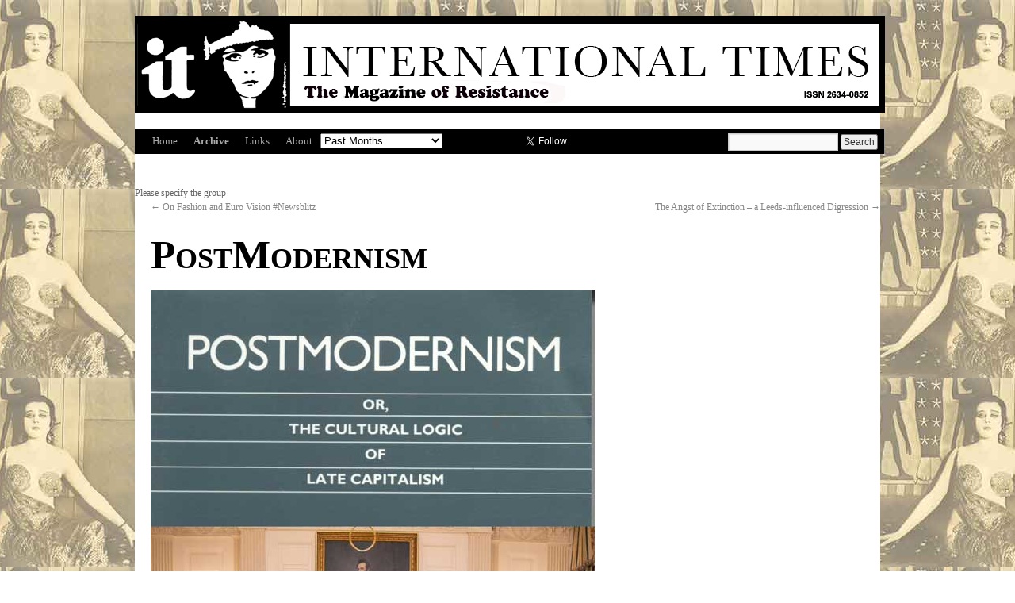

--- FILE ---
content_type: text/html; charset=UTF-8
request_url: https://internationaltimes.it/postmodernism/
body_size: 8202
content:
<!DOCTYPE html>
<html lang="en-GB">
<head>
<meta charset="UTF-8" />
<title>PostModernism | IT</title>
<link rel="profile" href="https://gmpg.org/xfn/11" />
<link rel="stylesheet" type="text/css" media="all" href="https://internationaltimes.it/wp-content/themes/twentyten/style.css" />
<link rel="pingback" href="https://internationaltimes.it/xmlrpc.php" />
<link rel="shortcut icon" href="/favicon.ico" />
<link rel='dns-prefetch' href='//s.w.org' />
<link rel="alternate" type="application/rss+xml" title="IT &raquo; Feed" href="https://internationaltimes.it/feed/" />
<link rel="alternate" type="application/rss+xml" title="IT &raquo; Comments Feed" href="https://internationaltimes.it/comments/feed/" />
<link rel="alternate" type="application/rss+xml" title="IT &raquo; PostModernism Comments Feed" href="https://internationaltimes.it/postmodernism/feed/" />
		<script type="text/javascript">
			window._wpemojiSettings = {"baseUrl":"https:\/\/s.w.org\/images\/core\/emoji\/13.0.0\/72x72\/","ext":".png","svgUrl":"https:\/\/s.w.org\/images\/core\/emoji\/13.0.0\/svg\/","svgExt":".svg","source":{"concatemoji":"https:\/\/internationaltimes.it\/wp-includes\/js\/wp-emoji-release.min.js?ver=5.5.17"}};
			!function(e,a,t){var n,r,o,i=a.createElement("canvas"),p=i.getContext&&i.getContext("2d");function s(e,t){var a=String.fromCharCode;p.clearRect(0,0,i.width,i.height),p.fillText(a.apply(this,e),0,0);e=i.toDataURL();return p.clearRect(0,0,i.width,i.height),p.fillText(a.apply(this,t),0,0),e===i.toDataURL()}function c(e){var t=a.createElement("script");t.src=e,t.defer=t.type="text/javascript",a.getElementsByTagName("head")[0].appendChild(t)}for(o=Array("flag","emoji"),t.supports={everything:!0,everythingExceptFlag:!0},r=0;r<o.length;r++)t.supports[o[r]]=function(e){if(!p||!p.fillText)return!1;switch(p.textBaseline="top",p.font="600 32px Arial",e){case"flag":return s([127987,65039,8205,9895,65039],[127987,65039,8203,9895,65039])?!1:!s([55356,56826,55356,56819],[55356,56826,8203,55356,56819])&&!s([55356,57332,56128,56423,56128,56418,56128,56421,56128,56430,56128,56423,56128,56447],[55356,57332,8203,56128,56423,8203,56128,56418,8203,56128,56421,8203,56128,56430,8203,56128,56423,8203,56128,56447]);case"emoji":return!s([55357,56424,8205,55356,57212],[55357,56424,8203,55356,57212])}return!1}(o[r]),t.supports.everything=t.supports.everything&&t.supports[o[r]],"flag"!==o[r]&&(t.supports.everythingExceptFlag=t.supports.everythingExceptFlag&&t.supports[o[r]]);t.supports.everythingExceptFlag=t.supports.everythingExceptFlag&&!t.supports.flag,t.DOMReady=!1,t.readyCallback=function(){t.DOMReady=!0},t.supports.everything||(n=function(){t.readyCallback()},a.addEventListener?(a.addEventListener("DOMContentLoaded",n,!1),e.addEventListener("load",n,!1)):(e.attachEvent("onload",n),a.attachEvent("onreadystatechange",function(){"complete"===a.readyState&&t.readyCallback()})),(n=t.source||{}).concatemoji?c(n.concatemoji):n.wpemoji&&n.twemoji&&(c(n.twemoji),c(n.wpemoji)))}(window,document,window._wpemojiSettings);
		</script>
		<style type="text/css">
img.wp-smiley,
img.emoji {
	display: inline !important;
	border: none !important;
	box-shadow: none !important;
	height: 1em !important;
	width: 1em !important;
	margin: 0 .07em !important;
	vertical-align: -0.1em !important;
	background: none !important;
	padding: 0 !important;
}
</style>
	<link rel='stylesheet' id='wp-block-library-css'  href='https://internationaltimes.it/wp-includes/css/dist/block-library/style.min.css?ver=5.5.17' type='text/css' media='all' />
<link rel='stylesheet' id='wpda_like_box_gutenberg_css-css'  href='https://internationaltimes.it/wp-content/plugins/like-box/includes/gutenberg/style.css?ver=5.5.17' type='text/css' media='all' />
<link rel='stylesheet' id='animated-css'  href='https://internationaltimes.it/wp-content/plugins/like-box/includes/style/effects.css?ver=5.5.17' type='text/css' media='all' />
<link rel='stylesheet' id='front_end_like_box-css'  href='https://internationaltimes.it/wp-content/plugins/like-box/includes/style/style.css?ver=5.5.17' type='text/css' media='all' />
<link rel='stylesheet' id='dashicons-css'  href='https://internationaltimes.it/wp-includes/css/dashicons.min.css?ver=5.5.17' type='text/css' media='all' />
<link rel='stylesheet' id='thickbox-css'  href='https://internationaltimes.it/wp-includes/js/thickbox/thickbox.css?ver=5.5.17' type='text/css' media='all' />
<script type='text/javascript' src='https://internationaltimes.it/wp-includes/js/jquery/jquery.js?ver=1.12.4-wp' id='jquery-core-js'></script>
<script type='text/javascript' src='https://internationaltimes.it/wp-content/plugins/like-box/includes/javascript/front_end_js.js?ver=5.5.17' id='like-box-front-end-js'></script>
<link rel="https://api.w.org/" href="https://internationaltimes.it/wp-json/" /><link rel="alternate" type="application/json" href="https://internationaltimes.it/wp-json/wp/v2/posts/85897" /><link rel="EditURI" type="application/rsd+xml" title="RSD" href="https://internationaltimes.it/xmlrpc.php?rsd" />
<link rel="wlwmanifest" type="application/wlwmanifest+xml" href="https://internationaltimes.it/wp-includes/wlwmanifest.xml" /> 
<link rel='prev' title='On Fashion and Euro Vision #Newsblitz' href='https://internationaltimes.it/on-fashion-and-euro-vision-newsblitz/' />
<link rel='next' title='The Angst of Extinction &#8211; a Leeds-influenced Digression' href='https://internationaltimes.it/the-angst-of-extinction-a-leeds-influenced-digression/' />
<meta name="generator" content="WordPress 5.5.17" />
<link rel="canonical" href="https://internationaltimes.it/postmodernism/" />
<link rel='shortlink' href='https://internationaltimes.it/?p=85897' />
<link rel="alternate" type="application/json+oembed" href="https://internationaltimes.it/wp-json/oembed/1.0/embed?url=https%3A%2F%2Finternationaltimes.it%2Fpostmodernism%2F" />
<link rel="alternate" type="text/xml+oembed" href="https://internationaltimes.it/wp-json/oembed/1.0/embed?url=https%3A%2F%2Finternationaltimes.it%2Fpostmodernism%2F&#038;format=xml" />

		<!-- GA Google Analytics @ https://m0n.co/ga -->
		<script async src="https://www.googletagmanager.com/gtag/js?id=G-CGNDT2NBRY"></script>
		<script>
			window.dataLayer = window.dataLayer || [];
			function gtag(){dataLayer.push(arguments);}
			gtag('js', new Date());
			gtag('config', 'G-CGNDT2NBRY');
		</script>

	<style type="text/css" id="custom-background-css">
body.custom-background { background-color: #ffffff; background-image: url("https://internationaltimes.it/wp-content/uploads/ocr5-conflicted-conflicted-1-conflicted-119.jpg"); background-position: center top; background-size: auto; background-repeat: repeat; background-attachment: scroll; }
</style>
	
<script>
  (function(i,s,o,g,r,a,m){i['GoogleAnalyticsObject']=r;i[r]=i[r]||function(){
  (i[r].q=i[r].q||[]).push(arguments)},i[r].l=1*new Date();a=s.createElement(o),
  m=s.getElementsByTagName(o)[0];a.async=1;a.src=g;m.parentNode.insertBefore(a,m)
  })(window,document,'script','https://www.google-analytics.com/analytics.js','ga');

  ga('create', 'UA-68973081-1', 'auto');
  ga('send', 'pageview');

</script>
</head>

<body class="post-template-default single single-post postid-85897 single-format-standard custom-background">
<div id="wrapper" class="hfeed">
	<div id="header">

		<div id="masthead">
			<div id="branding" role="banner">
				<!--<div id="site-description">International Times</div>-->

																<div id="site-title">
						<a href="https://internationaltimes.it/" title="IT - International Times" rel="home">
						<img src="https://internationaltimes.it/wp-content/uploads/IT-header15-1.jpg" width="940" height="116" alt="IT" /></a>
						</div>
								</div><!-- #branding -->

			<div id="access" role="navigation">
			  				<div class="skip-link screen-reader-text"><a href="#content" title="Skip to content">Skip to content</a></div>
								<div class="menu-header"><ul id="menu-it" class="menu"><li id="menu-item-354" class="menu-item menu-item-type-post_type menu-item-object-page menu-item-home menu-item-354"><a href="https://internationaltimes.it/">Home</a></li>
<li id="menu-item-353" class="menu-item menu-item-type-custom menu-item-object-custom menu-item-353"><a href="http://www.internationaltimes.it/archive">Archive</a></li>
<li id="menu-item-4379" class="menu-item menu-item-type-post_type menu-item-object-page menu-item-4379"><a href="https://internationaltimes.it/links/">Links</a></li>
<li id="menu-item-41164" class="menu-item menu-item-type-post_type menu-item-object-page menu-item-41164"><a href="https://internationaltimes.it/about-2/">About</a></li>
</ul></div><!-- Past-months dropdown -->
<form id="archiveform" action="">
<select name="archive-dropdown" onchange="document.location.href=this.options[this.selectedIndex].value;">
  <option value="">Past Months</option> 
  	<option value='https://internationaltimes.it/2026/01/'> January 2026 &nbsp;(92)</option>
	<option value='https://internationaltimes.it/2025/12/'> December 2025 &nbsp;(78)</option>
	<option value='https://internationaltimes.it/2025/11/'> November 2025 &nbsp;(176)</option>
	<option value='https://internationaltimes.it/2025/10/'> October 2025 &nbsp;(135)</option>
	<option value='https://internationaltimes.it/2025/09/'> September 2025 &nbsp;(124)</option>
	<option value='https://internationaltimes.it/2025/08/'> August 2025 &nbsp;(166)</option>
	<option value='https://internationaltimes.it/2025/07/'> July 2025 &nbsp;(119)</option>
	<option value='https://internationaltimes.it/2025/06/'> June 2025 &nbsp;(133)</option>
	<option value='https://internationaltimes.it/2025/05/'> May 2025 &nbsp;(156)</option>
	<option value='https://internationaltimes.it/2025/04/'> April 2025 &nbsp;(112)</option>
	<option value='https://internationaltimes.it/2025/03/'> March 2025 &nbsp;(140)</option>
	<option value='https://internationaltimes.it/2025/02/'> February 2025 &nbsp;(115)</option>
	<option value='https://internationaltimes.it/2025/01/'> January 2025 &nbsp;(112)</option>
	<option value='https://internationaltimes.it/2024/12/'> December 2024 &nbsp;(66)</option>
	<option value='https://internationaltimes.it/2024/11/'> November 2024 &nbsp;(139)</option>
	<option value='https://internationaltimes.it/2024/10/'> October 2024 &nbsp;(121)</option>
	<option value='https://internationaltimes.it/2024/09/'> September 2024 &nbsp;(115)</option>
	<option value='https://internationaltimes.it/2024/08/'> August 2024 &nbsp;(147)</option>
	<option value='https://internationaltimes.it/2024/07/'> July 2024 &nbsp;(113)</option>
	<option value='https://internationaltimes.it/2024/06/'> June 2024 &nbsp;(154)</option>
	<option value='https://internationaltimes.it/2024/05/'> May 2024 &nbsp;(107)</option>
	<option value='https://internationaltimes.it/2024/04/'> April 2024 &nbsp;(115)</option>
	<option value='https://internationaltimes.it/2024/03/'> March 2024 &nbsp;(130)</option>
	<option value='https://internationaltimes.it/2024/02/'> February 2024 &nbsp;(112)</option>
	<option value='https://internationaltimes.it/2024/01/'> January 2024 &nbsp;(108)</option>
	<option value='https://internationaltimes.it/2023/12/'> December 2023 &nbsp;(69)</option>
	<option value='https://internationaltimes.it/2023/11/'> November 2023 &nbsp;(97)</option>
	<option value='https://internationaltimes.it/2023/10/'> October 2023 &nbsp;(101)</option>
	<option value='https://internationaltimes.it/2023/09/'> September 2023 &nbsp;(115)</option>
	<option value='https://internationaltimes.it/2023/08/'> August 2023 &nbsp;(97)</option>
	<option value='https://internationaltimes.it/2023/07/'> July 2023 &nbsp;(91)</option>
	<option value='https://internationaltimes.it/2023/06/'> June 2023 &nbsp;(95)</option>
	<option value='https://internationaltimes.it/2023/05/'> May 2023 &nbsp;(95)</option>
	<option value='https://internationaltimes.it/2023/04/'> April 2023 &nbsp;(108)</option>
	<option value='https://internationaltimes.it/2023/03/'> March 2023 &nbsp;(94)</option>
	<option value='https://internationaltimes.it/2023/02/'> February 2023 &nbsp;(86)</option>
	<option value='https://internationaltimes.it/2023/01/'> January 2023 &nbsp;(99)</option>
	<option value='https://internationaltimes.it/2022/12/'> December 2022 &nbsp;(45)</option>
	<option value='https://internationaltimes.it/2022/11/'> November 2022 &nbsp;(96)</option>
	<option value='https://internationaltimes.it/2022/10/'> October 2022 &nbsp;(125)</option>
	<option value='https://internationaltimes.it/2022/09/'> September 2022 &nbsp;(93)</option>
	<option value='https://internationaltimes.it/2022/08/'> August 2022 &nbsp;(93)</option>
	<option value='https://internationaltimes.it/2022/07/'> July 2022 &nbsp;(111)</option>
	<option value='https://internationaltimes.it/2022/06/'> June 2022 &nbsp;(92)</option>
	<option value='https://internationaltimes.it/2022/05/'> May 2022 &nbsp;(87)</option>
	<option value='https://internationaltimes.it/2022/04/'> April 2022 &nbsp;(97)</option>
	<option value='https://internationaltimes.it/2022/03/'> March 2022 &nbsp;(90)</option>
	<option value='https://internationaltimes.it/2022/02/'> February 2022 &nbsp;(84)</option>
	<option value='https://internationaltimes.it/2022/01/'> January 2022 &nbsp;(85)</option>
	<option value='https://internationaltimes.it/2021/12/'> December 2021 &nbsp;(69)</option>
	<option value='https://internationaltimes.it/2021/11/'> November 2021 &nbsp;(82)</option>
	<option value='https://internationaltimes.it/2021/10/'> October 2021 &nbsp;(96)</option>
	<option value='https://internationaltimes.it/2021/09/'> September 2021 &nbsp;(67)</option>
	<option value='https://internationaltimes.it/2021/08/'> August 2021 &nbsp;(75)</option>
	<option value='https://internationaltimes.it/2021/07/'> July 2021 &nbsp;(107)</option>
	<option value='https://internationaltimes.it/2021/06/'> June 2021 &nbsp;(79)</option>
	<option value='https://internationaltimes.it/2021/05/'> May 2021 &nbsp;(108)</option>
	<option value='https://internationaltimes.it/2021/04/'> April 2021 &nbsp;(77)</option>
	<option value='https://internationaltimes.it/2021/03/'> March 2021 &nbsp;(83)</option>
	<option value='https://internationaltimes.it/2021/02/'> February 2021 &nbsp;(84)</option>
	<option value='https://internationaltimes.it/2021/01/'> January 2021 &nbsp;(84)</option>
	<option value='https://internationaltimes.it/2020/12/'> December 2020 &nbsp;(68)</option>
	<option value='https://internationaltimes.it/2020/11/'> November 2020 &nbsp;(88)</option>
	<option value='https://internationaltimes.it/2020/10/'> October 2020 &nbsp;(97)</option>
	<option value='https://internationaltimes.it/2020/09/'> September 2020 &nbsp;(89)</option>
	<option value='https://internationaltimes.it/2020/08/'> August 2020 &nbsp;(95)</option>
	<option value='https://internationaltimes.it/2020/07/'> July 2020 &nbsp;(85)</option>
	<option value='https://internationaltimes.it/2020/06/'> June 2020 &nbsp;(90)</option>
	<option value='https://internationaltimes.it/2020/05/'> May 2020 &nbsp;(127)</option>
	<option value='https://internationaltimes.it/2020/04/'> April 2020 &nbsp;(90)</option>
	<option value='https://internationaltimes.it/2020/03/'> March 2020 &nbsp;(78)</option>
	<option value='https://internationaltimes.it/2020/02/'> February 2020 &nbsp;(85)</option>
	<option value='https://internationaltimes.it/2020/01/'> January 2020 &nbsp;(67)</option>
	<option value='https://internationaltimes.it/2019/12/'> December 2019 &nbsp;(32)</option>
	<option value='https://internationaltimes.it/2019/11/'> November 2019 &nbsp;(97)</option>
	<option value='https://internationaltimes.it/2019/10/'> October 2019 &nbsp;(75)</option>
	<option value='https://internationaltimes.it/2019/09/'> September 2019 &nbsp;(71)</option>
	<option value='https://internationaltimes.it/2019/08/'> August 2019 &nbsp;(97)</option>
	<option value='https://internationaltimes.it/2019/07/'> July 2019 &nbsp;(75)</option>
	<option value='https://internationaltimes.it/2019/06/'> June 2019 &nbsp;(92)</option>
	<option value='https://internationaltimes.it/2019/05/'> May 2019 &nbsp;(82)</option>
	<option value='https://internationaltimes.it/2019/04/'> April 2019 &nbsp;(74)</option>
	<option value='https://internationaltimes.it/2019/03/'> March 2019 &nbsp;(106)</option>
	<option value='https://internationaltimes.it/2019/02/'> February 2019 &nbsp;(76)</option>
	<option value='https://internationaltimes.it/2019/01/'> January 2019 &nbsp;(60)</option>
	<option value='https://internationaltimes.it/2018/12/'> December 2018 &nbsp;(80)</option>
	<option value='https://internationaltimes.it/2018/11/'> November 2018 &nbsp;(80)</option>
	<option value='https://internationaltimes.it/2018/10/'> October 2018 &nbsp;(78)</option>
	<option value='https://internationaltimes.it/2018/09/'> September 2018 &nbsp;(84)</option>
	<option value='https://internationaltimes.it/2018/08/'> August 2018 &nbsp;(102)</option>
	<option value='https://internationaltimes.it/2018/07/'> July 2018 &nbsp;(81)</option>
	<option value='https://internationaltimes.it/2018/06/'> June 2018 &nbsp;(84)</option>
	<option value='https://internationaltimes.it/2018/05/'> May 2018 &nbsp;(94)</option>
	<option value='https://internationaltimes.it/2018/04/'> April 2018 &nbsp;(97)</option>
	<option value='https://internationaltimes.it/2018/03/'> March 2018 &nbsp;(111)</option>
	<option value='https://internationaltimes.it/2018/02/'> February 2018 &nbsp;(106)</option>
	<option value='https://internationaltimes.it/2018/01/'> January 2018 &nbsp;(130)</option>
	<option value='https://internationaltimes.it/2017/12/'> December 2017 &nbsp;(123)</option>
	<option value='https://internationaltimes.it/2017/11/'> November 2017 &nbsp;(147)</option>
	<option value='https://internationaltimes.it/2017/10/'> October 2017 &nbsp;(114)</option>
	<option value='https://internationaltimes.it/2017/09/'> September 2017 &nbsp;(98)</option>
	<option value='https://internationaltimes.it/2017/08/'> August 2017 &nbsp;(116)</option>
	<option value='https://internationaltimes.it/2017/07/'> July 2017 &nbsp;(96)</option>
	<option value='https://internationaltimes.it/2017/06/'> June 2017 &nbsp;(104)</option>
	<option value='https://internationaltimes.it/2017/05/'> May 2017 &nbsp;(119)</option>
	<option value='https://internationaltimes.it/2017/04/'> April 2017 &nbsp;(91)</option>
	<option value='https://internationaltimes.it/2017/03/'> March 2017 &nbsp;(120)</option>
	<option value='https://internationaltimes.it/2017/02/'> February 2017 &nbsp;(94)</option>
	<option value='https://internationaltimes.it/2017/01/'> January 2017 &nbsp;(87)</option>
	<option value='https://internationaltimes.it/2016/12/'> December 2016 &nbsp;(90)</option>
	<option value='https://internationaltimes.it/2016/11/'> November 2016 &nbsp;(110)</option>
	<option value='https://internationaltimes.it/2016/10/'> October 2016 &nbsp;(79)</option>
	<option value='https://internationaltimes.it/2016/09/'> September 2016 &nbsp;(93)</option>
	<option value='https://internationaltimes.it/2016/08/'> August 2016 &nbsp;(85)</option>
	<option value='https://internationaltimes.it/2016/07/'> July 2016 &nbsp;(76)</option>
	<option value='https://internationaltimes.it/2016/06/'> June 2016 &nbsp;(112)</option>
	<option value='https://internationaltimes.it/2016/05/'> May 2016 &nbsp;(105)</option>
	<option value='https://internationaltimes.it/2016/04/'> April 2016 &nbsp;(66)</option>
	<option value='https://internationaltimes.it/2016/03/'> March 2016 &nbsp;(100)</option>
	<option value='https://internationaltimes.it/2016/02/'> February 2016 &nbsp;(62)</option>
	<option value='https://internationaltimes.it/2016/01/'> January 2016 &nbsp;(63)</option>
	<option value='https://internationaltimes.it/2015/12/'> December 2015 &nbsp;(95)</option>
	<option value='https://internationaltimes.it/2015/11/'> November 2015 &nbsp;(92)</option>
	<option value='https://internationaltimes.it/2015/10/'> October 2015 &nbsp;(104)</option>
	<option value='https://internationaltimes.it/2015/09/'> September 2015 &nbsp;(99)</option>
	<option value='https://internationaltimes.it/2015/08/'> August 2015 &nbsp;(75)</option>
	<option value='https://internationaltimes.it/2015/07/'> July 2015 &nbsp;(71)</option>
	<option value='https://internationaltimes.it/2015/06/'> June 2015 &nbsp;(63)</option>
	<option value='https://internationaltimes.it/2015/05/'> May 2015 &nbsp;(69)</option>
	<option value='https://internationaltimes.it/2015/04/'> April 2015 &nbsp;(97)</option>
	<option value='https://internationaltimes.it/2015/03/'> March 2015 &nbsp;(74)</option>
	<option value='https://internationaltimes.it/2015/02/'> February 2015 &nbsp;(68)</option>
	<option value='https://internationaltimes.it/2015/01/'> January 2015 &nbsp;(61)</option>
	<option value='https://internationaltimes.it/2014/12/'> December 2014 &nbsp;(60)</option>
	<option value='https://internationaltimes.it/2014/11/'> November 2014 &nbsp;(52)</option>
	<option value='https://internationaltimes.it/2014/10/'> October 2014 &nbsp;(52)</option>
	<option value='https://internationaltimes.it/2014/09/'> September 2014 &nbsp;(58)</option>
	<option value='https://internationaltimes.it/2014/08/'> August 2014 &nbsp;(17)</option>
	<option value='https://internationaltimes.it/2014/07/'> July 2014 &nbsp;(67)</option>
	<option value='https://internationaltimes.it/2014/06/'> June 2014 &nbsp;(45)</option>
	<option value='https://internationaltimes.it/2014/05/'> May 2014 &nbsp;(30)</option>
	<option value='https://internationaltimes.it/2014/04/'> April 2014 &nbsp;(1)</option>
	<option value='https://internationaltimes.it/2014/03/'> March 2014 &nbsp;(15)</option>
	<option value='https://internationaltimes.it/2014/02/'> February 2014 &nbsp;(42)</option>
	<option value='https://internationaltimes.it/2014/01/'> January 2014 &nbsp;(63)</option>
	<option value='https://internationaltimes.it/2013/12/'> December 2013 &nbsp;(50)</option>
	<option value='https://internationaltimes.it/2013/11/'> November 2013 &nbsp;(46)</option>
	<option value='https://internationaltimes.it/2013/10/'> October 2013 &nbsp;(69)</option>
	<option value='https://internationaltimes.it/2013/09/'> September 2013 &nbsp;(51)</option>
	<option value='https://internationaltimes.it/2013/08/'> August 2013 &nbsp;(57)</option>
	<option value='https://internationaltimes.it/2013/07/'> July 2013 &nbsp;(40)</option>
	<option value='https://internationaltimes.it/2013/06/'> June 2013 &nbsp;(41)</option>
	<option value='https://internationaltimes.it/2013/05/'> May 2013 &nbsp;(63)</option>
	<option value='https://internationaltimes.it/2013/04/'> April 2013 &nbsp;(54)</option>
	<option value='https://internationaltimes.it/2013/03/'> March 2013 &nbsp;(38)</option>
	<option value='https://internationaltimes.it/2013/02/'> February 2013 &nbsp;(57)</option>
	<option value='https://internationaltimes.it/2013/01/'> January 2013 &nbsp;(54)</option>
	<option value='https://internationaltimes.it/2012/12/'> December 2012 &nbsp;(41)</option>
	<option value='https://internationaltimes.it/2012/11/'> November 2012 &nbsp;(56)</option>
	<option value='https://internationaltimes.it/2012/10/'> October 2012 &nbsp;(49)</option>
	<option value='https://internationaltimes.it/2012/09/'> September 2012 &nbsp;(44)</option>
	<option value='https://internationaltimes.it/2012/08/'> August 2012 &nbsp;(63)</option>
	<option value='https://internationaltimes.it/2012/07/'> July 2012 &nbsp;(55)</option>
	<option value='https://internationaltimes.it/2012/06/'> June 2012 &nbsp;(43)</option>
	<option value='https://internationaltimes.it/2012/05/'> May 2012 &nbsp;(60)</option>
	<option value='https://internationaltimes.it/2012/04/'> April 2012 &nbsp;(53)</option>
	<option value='https://internationaltimes.it/2012/03/'> March 2012 &nbsp;(69)</option>
	<option value='https://internationaltimes.it/2012/01/'> January 2012 &nbsp;(9)</option>
	<option value='https://internationaltimes.it/2011/12/'> December 2011 &nbsp;(17)</option>
</select>
</form>
<!-- Past-months dropdown ends -->
<!-- Begin social media buttons -->
<iframe title="Like International Times on facebook" src="//www.facebook.com/plugins/like.php?href=https%3A%2F%2Fwww.facebook.com%2Fintltimes&amp;send=false&amp;layout=button_count&amp;width=80&amp;show_faces=false&amp;action=like&amp;colorscheme=light&amp;font&amp;height=21&amp" scrolling="no" frameborder="0" style="border:none; overflow:hidden; width:80px; height:21px;" allowTransparency="true" class="site-social-button"></iframe>
<a href="https://twitter.com/intltimes" class="twitter-follow-button" data-show-count="false" data-show-screen-name="false" class="site-social-button">Follow @intltimes</a>
<script>!function(d,s,id){var js,fjs=d.getElementsByTagName(s)[0];if(!d.getElementById(id)){js=d.createElement(s);js.id=id;js.src="//platform.twitter.com/widgets.js";fjs.parentNode.insertBefore(js,fjs);}}(document,"script","twitter-wjs");</script>
<!-- End social media buttons -->
				<form method="get" id="searchform" action="https://internationaltimes.it/">
				<div><input type="text" size="18" value="" name="s" id="s" />
				<input type="submit" id="searchsubmit" value="Search" class="btn" />
				</div>
</form>

			</div><!-- #access -->
		</div><!-- #masthead -->
		</div><!-- #header -->
	
<div id="main"><div id="scroll">Please specify the group</div>
		<div id="container">
			<div id="content" role="main">

			

				<div id="nav-above" class="navigation">
					<div class="nav-previous"><a href="https://internationaltimes.it/on-fashion-and-euro-vision-newsblitz/" rel="prev"><span class="meta-nav">&larr;</span> On Fashion and Euro Vision #Newsblitz</a></div>
					<div class="nav-next"><a href="https://internationaltimes.it/the-angst-of-extinction-a-leeds-influenced-digression/" rel="next">The Angst of Extinction &#8211; a Leeds-influenced Digression <span class="meta-nav">&rarr;</span></a></div>
				</div><!-- #nav-above -->

				<div id="post-85897" class="post-85897 post type-post status-publish format-standard hentry category-homepage">
					<h1 class="entry-title">PostModernism</h1>

					<div class="entry-meta">
						<span class="meta-prep meta-prep-author">Posted on</span> <a href="https://internationaltimes.it/postmodernism/" title="7:54 am" rel="bookmark"><span class="entry-date">23 February, 2019</span></a> <span class="credit"><span class="meta-sep">by</span> <span class="author vcard"><a class="url fn n" href="https://internationaltimes.it/author/theeditorisus/" title="View all posts by Editor">Editor</a></span></span>					</div><!-- .entry-meta -->

					<div class="entry-content">
						<p><img loading="lazy" class="alignnone size-full wp-image-85898" src="https://internationaltimes.it/wp-content/uploads/1aaa-conflicted-11.jpg" alt="" width="560" height="864" srcset="https://internationaltimes.it/wp-content/uploads/1aaa-conflicted-11.jpg 560w, https://internationaltimes.it/wp-content/uploads/1aaa-conflicted-11-194x300.jpg 194w" sizes="(max-width: 560px) 100vw, 560px" /></p>
											</div><!-- .entry-content -->


					<div class="entry-utility">
						This entry was posted on <span class="entry-date">23 February, 2019</span> in <a href="https://internationaltimes.it/category/homepage/" rel="category tag">homepage</a>. Bookmark the <a href="https://internationaltimes.it/postmodernism/" title="Permalink to PostModernism" rel="bookmark">permalink</a>.											</div><!-- .entry-utility -->
				</div><!-- #post-## -->

				<div id="nav-below" class="navigation">
					<div class="nav-previous"><a href="https://internationaltimes.it/on-fashion-and-euro-vision-newsblitz/" rel="prev"><span class="meta-nav">&larr;</span> On Fashion and Euro Vision #Newsblitz</a></div>
					<div class="nav-next"><a href="https://internationaltimes.it/the-angst-of-extinction-a-leeds-influenced-digression/" rel="next">The Angst of Extinction &#8211; a Leeds-influenced Digression <span class="meta-nav">&rarr;</span></a></div>
				</div><!-- #nav-below -->

				
			<div id="comments">




	<div id="respond" class="comment-respond">
		<h3 id="reply-title" class="comment-reply-title">Leave a Reply <small><a rel="nofollow" id="cancel-comment-reply-link" href="/postmodernism/#respond" style="display:none;">Cancel reply</a></small></h3><form action="https://internationaltimes.it/wp-comments-post.php" method="post" id="commentform" class="comment-form"><p class="comment-notes"><span id="email-notes">Your email address will not be published.</span> Required fields are marked <span class="required">*</span></p><p class="comment-form-comment"><label for="comment">Comment</label> <textarea id="comment" name="comment" cols="45" rows="8" maxlength="65525" required="required"></textarea></p><p class="comment-form-author"><label for="author">Name <span class="required">*</span></label> <input id="author" name="author" type="text" value="" size="30" maxlength="245" required='required' /></p>
<p class="comment-form-email"><label for="email">Email <span class="required">*</span></label> <input id="email" name="email" type="text" value="" size="30" maxlength="100" aria-describedby="email-notes" required='required' /></p>
<p class="comment-form-url"><label for="url">Website</label> <input id="url" name="url" type="text" value="" size="30" maxlength="200" /></p>
<p class="form-submit"><input name="submit" type="submit" id="submit" class="submit" value="Post Comment" /> <input type='hidden' name='comment_post_ID' value='85897' id='comment_post_ID' />
<input type='hidden' name='comment_parent' id='comment_parent' value='0' />
</p><p style="display: none;"><input type="hidden" id="akismet_comment_nonce" name="akismet_comment_nonce" value="014ac9af8a" /></p><p style="display: none !important;"><label>&#916;<textarea name="ak_hp_textarea" cols="45" rows="8" maxlength="100"></textarea></label><input type="hidden" id="ak_js_1" name="ak_js" value="116"/><script>document.getElementById( "ak_js_1" ).setAttribute( "value", ( new Date() ).getTime() );</script></p></form>	</div><!-- #respond -->
	<p class="akismet_comment_form_privacy_notice">This site uses Akismet to reduce spam. <a href="https://akismet.com/privacy/" target="_blank" rel="nofollow noopener">Learn how your comment data is processed</a>.</p>
</div><!-- #comments -->


			</div><!-- #content -->
		</div><!-- #container -->


		<div id="primary" class="widget-area" role="complementary">
			<ul class="xoxo">


		<li id="recent-posts-2" class="widget-container widget_recent_entries">
		<h3 class="widget-title">Recent Posts</h3>
		<ul>
											<li>
					<a href="https://internationaltimes.it/unmade/">Unmade</a>
									</li>
											<li>
					<a href="https://internationaltimes.it/one-eye-of-our-daughter/">One Eye of Our Daughter</a>
									</li>
											<li>
					<a href="https://internationaltimes.it/powerless/">POWERLESS</a>
									</li>
											<li>
					<a href="https://internationaltimes.it/a-new-year-2026-for-garcia-lorca/">A NEW YEAR 2026 (for Garcia Lorca)</a>
									</li>
											<li>
					<a href="https://internationaltimes.it/ready-to-go/">READY TO GO</a>
									</li>
					</ul>

		</li><li id="recent-comments-2" class="widget-container widget_recent_comments"><h3 class="widget-title">Recent Comments</h3><ul id="recentcomments"><li class="recentcomments"><span class="comment-author-link">Malcolm Paul</span> on <a href="https://internationaltimes.it/dreams-in-a-time-in-need-of-renewal/#comment-831794">DREAMS IN A TIME IN NEED OF RENEWAL</a></li><li class="recentcomments"><span class="comment-author-link"><a href='https://bartplantenga.weebly.com/' rel='external nofollow ugc' class='url'>bart</a></span> on <a href="https://internationaltimes.it/entartete-kunst-degenerate-art/#comment-831700">ENTARTETE KUNST {DEGENERATE ART</a></li><li class="recentcomments"><span class="comment-author-link">Philip Lees</span> on <a href="https://internationaltimes.it/on-the-third-anniversary-of-tom-verlaines-passing/#comment-831649">On the third anniversary of Tom Verlaine’s passing</a></li><li class="recentcomments"><span class="comment-author-link"><a href='https://dissentersvoices.wordpress.com/2026/01/09/international-times/' rel='external nofollow ugc' class='url'>INTERNATIONAL TIMES | DISSENTERS&#039; VOICES</a></span> on <a href="https://internationaltimes.it/about-2/#comment-831539">About</a></li><li class="recentcomments"><span class="comment-author-link"><a href='https://libertamen.wordpress.com/2023/12/23/inteligencia-hostil-reflexiones-de-una-visita-a-cisjordania-2015-david-graeber/' rel='external nofollow ugc' class='url'>Inteligencia hostil &#8211; Reflexiones de una visita a Cisjordania (2015) &#8211; David Graeber | Libértame</a></span> on <a href="https://internationaltimes.it/hostile-intelligence-reflections-from-a-visit-to-the-west-bank/#comment-831525">Hostile Intelligence:  Reflections from a Visit to the West Bank</a></li></ul></li><li id="archives-2" class="widget-container widget_archive"><h3 class="widget-title">Back-issues</h3>
			<ul>
					<li><a href='https://internationaltimes.it/2026/01/'>January 2026</a></li>
	<li><a href='https://internationaltimes.it/2025/12/'>December 2025</a></li>
	<li><a href='https://internationaltimes.it/2025/11/'>November 2025</a></li>
	<li><a href='https://internationaltimes.it/2025/10/'>October 2025</a></li>
	<li><a href='https://internationaltimes.it/2025/09/'>September 2025</a></li>
	<li><a href='https://internationaltimes.it/2025/08/'>August 2025</a></li>
	<li><a href='https://internationaltimes.it/2025/07/'>July 2025</a></li>
	<li><a href='https://internationaltimes.it/2025/06/'>June 2025</a></li>
	<li><a href='https://internationaltimes.it/2025/05/'>May 2025</a></li>
	<li><a href='https://internationaltimes.it/2025/04/'>April 2025</a></li>
	<li><a href='https://internationaltimes.it/2025/03/'>March 2025</a></li>
	<li><a href='https://internationaltimes.it/2025/02/'>February 2025</a></li>
	<li><a href='https://internationaltimes.it/2025/01/'>January 2025</a></li>
	<li><a href='https://internationaltimes.it/2024/12/'>December 2024</a></li>
	<li><a href='https://internationaltimes.it/2024/11/'>November 2024</a></li>
	<li><a href='https://internationaltimes.it/2024/10/'>October 2024</a></li>
	<li><a href='https://internationaltimes.it/2024/09/'>September 2024</a></li>
	<li><a href='https://internationaltimes.it/2024/08/'>August 2024</a></li>
	<li><a href='https://internationaltimes.it/2024/07/'>July 2024</a></li>
	<li><a href='https://internationaltimes.it/2024/06/'>June 2024</a></li>
	<li><a href='https://internationaltimes.it/2024/05/'>May 2024</a></li>
	<li><a href='https://internationaltimes.it/2024/04/'>April 2024</a></li>
	<li><a href='https://internationaltimes.it/2024/03/'>March 2024</a></li>
	<li><a href='https://internationaltimes.it/2024/02/'>February 2024</a></li>
	<li><a href='https://internationaltimes.it/2024/01/'>January 2024</a></li>
	<li><a href='https://internationaltimes.it/2023/12/'>December 2023</a></li>
	<li><a href='https://internationaltimes.it/2023/11/'>November 2023</a></li>
	<li><a href='https://internationaltimes.it/2023/10/'>October 2023</a></li>
	<li><a href='https://internationaltimes.it/2023/09/'>September 2023</a></li>
	<li><a href='https://internationaltimes.it/2023/08/'>August 2023</a></li>
	<li><a href='https://internationaltimes.it/2023/07/'>July 2023</a></li>
	<li><a href='https://internationaltimes.it/2023/06/'>June 2023</a></li>
	<li><a href='https://internationaltimes.it/2023/05/'>May 2023</a></li>
	<li><a href='https://internationaltimes.it/2023/04/'>April 2023</a></li>
	<li><a href='https://internationaltimes.it/2023/03/'>March 2023</a></li>
	<li><a href='https://internationaltimes.it/2023/02/'>February 2023</a></li>
	<li><a href='https://internationaltimes.it/2023/01/'>January 2023</a></li>
	<li><a href='https://internationaltimes.it/2022/12/'>December 2022</a></li>
	<li><a href='https://internationaltimes.it/2022/11/'>November 2022</a></li>
	<li><a href='https://internationaltimes.it/2022/10/'>October 2022</a></li>
	<li><a href='https://internationaltimes.it/2022/09/'>September 2022</a></li>
	<li><a href='https://internationaltimes.it/2022/08/'>August 2022</a></li>
	<li><a href='https://internationaltimes.it/2022/07/'>July 2022</a></li>
	<li><a href='https://internationaltimes.it/2022/06/'>June 2022</a></li>
	<li><a href='https://internationaltimes.it/2022/05/'>May 2022</a></li>
	<li><a href='https://internationaltimes.it/2022/04/'>April 2022</a></li>
	<li><a href='https://internationaltimes.it/2022/03/'>March 2022</a></li>
	<li><a href='https://internationaltimes.it/2022/02/'>February 2022</a></li>
	<li><a href='https://internationaltimes.it/2022/01/'>January 2022</a></li>
	<li><a href='https://internationaltimes.it/2021/12/'>December 2021</a></li>
	<li><a href='https://internationaltimes.it/2021/11/'>November 2021</a></li>
	<li><a href='https://internationaltimes.it/2021/10/'>October 2021</a></li>
	<li><a href='https://internationaltimes.it/2021/09/'>September 2021</a></li>
	<li><a href='https://internationaltimes.it/2021/08/'>August 2021</a></li>
	<li><a href='https://internationaltimes.it/2021/07/'>July 2021</a></li>
	<li><a href='https://internationaltimes.it/2021/06/'>June 2021</a></li>
	<li><a href='https://internationaltimes.it/2021/05/'>May 2021</a></li>
	<li><a href='https://internationaltimes.it/2021/04/'>April 2021</a></li>
	<li><a href='https://internationaltimes.it/2021/03/'>March 2021</a></li>
	<li><a href='https://internationaltimes.it/2021/02/'>February 2021</a></li>
	<li><a href='https://internationaltimes.it/2021/01/'>January 2021</a></li>
	<li><a href='https://internationaltimes.it/2020/12/'>December 2020</a></li>
	<li><a href='https://internationaltimes.it/2020/11/'>November 2020</a></li>
	<li><a href='https://internationaltimes.it/2020/10/'>October 2020</a></li>
	<li><a href='https://internationaltimes.it/2020/09/'>September 2020</a></li>
	<li><a href='https://internationaltimes.it/2020/08/'>August 2020</a></li>
	<li><a href='https://internationaltimes.it/2020/07/'>July 2020</a></li>
	<li><a href='https://internationaltimes.it/2020/06/'>June 2020</a></li>
	<li><a href='https://internationaltimes.it/2020/05/'>May 2020</a></li>
	<li><a href='https://internationaltimes.it/2020/04/'>April 2020</a></li>
	<li><a href='https://internationaltimes.it/2020/03/'>March 2020</a></li>
	<li><a href='https://internationaltimes.it/2020/02/'>February 2020</a></li>
	<li><a href='https://internationaltimes.it/2020/01/'>January 2020</a></li>
	<li><a href='https://internationaltimes.it/2019/12/'>December 2019</a></li>
	<li><a href='https://internationaltimes.it/2019/11/'>November 2019</a></li>
	<li><a href='https://internationaltimes.it/2019/10/'>October 2019</a></li>
	<li><a href='https://internationaltimes.it/2019/09/'>September 2019</a></li>
	<li><a href='https://internationaltimes.it/2019/08/'>August 2019</a></li>
	<li><a href='https://internationaltimes.it/2019/07/'>July 2019</a></li>
	<li><a href='https://internationaltimes.it/2019/06/'>June 2019</a></li>
	<li><a href='https://internationaltimes.it/2019/05/'>May 2019</a></li>
	<li><a href='https://internationaltimes.it/2019/04/'>April 2019</a></li>
	<li><a href='https://internationaltimes.it/2019/03/'>March 2019</a></li>
	<li><a href='https://internationaltimes.it/2019/02/'>February 2019</a></li>
	<li><a href='https://internationaltimes.it/2019/01/'>January 2019</a></li>
	<li><a href='https://internationaltimes.it/2018/12/'>December 2018</a></li>
	<li><a href='https://internationaltimes.it/2018/11/'>November 2018</a></li>
	<li><a href='https://internationaltimes.it/2018/10/'>October 2018</a></li>
	<li><a href='https://internationaltimes.it/2018/09/'>September 2018</a></li>
	<li><a href='https://internationaltimes.it/2018/08/'>August 2018</a></li>
	<li><a href='https://internationaltimes.it/2018/07/'>July 2018</a></li>
	<li><a href='https://internationaltimes.it/2018/06/'>June 2018</a></li>
	<li><a href='https://internationaltimes.it/2018/05/'>May 2018</a></li>
	<li><a href='https://internationaltimes.it/2018/04/'>April 2018</a></li>
	<li><a href='https://internationaltimes.it/2018/03/'>March 2018</a></li>
	<li><a href='https://internationaltimes.it/2018/02/'>February 2018</a></li>
	<li><a href='https://internationaltimes.it/2018/01/'>January 2018</a></li>
	<li><a href='https://internationaltimes.it/2017/12/'>December 2017</a></li>
	<li><a href='https://internationaltimes.it/2017/11/'>November 2017</a></li>
	<li><a href='https://internationaltimes.it/2017/10/'>October 2017</a></li>
	<li><a href='https://internationaltimes.it/2017/09/'>September 2017</a></li>
	<li><a href='https://internationaltimes.it/2017/08/'>August 2017</a></li>
	<li><a href='https://internationaltimes.it/2017/07/'>July 2017</a></li>
	<li><a href='https://internationaltimes.it/2017/06/'>June 2017</a></li>
	<li><a href='https://internationaltimes.it/2017/05/'>May 2017</a></li>
	<li><a href='https://internationaltimes.it/2017/04/'>April 2017</a></li>
	<li><a href='https://internationaltimes.it/2017/03/'>March 2017</a></li>
	<li><a href='https://internationaltimes.it/2017/02/'>February 2017</a></li>
	<li><a href='https://internationaltimes.it/2017/01/'>January 2017</a></li>
	<li><a href='https://internationaltimes.it/2016/12/'>December 2016</a></li>
	<li><a href='https://internationaltimes.it/2016/11/'>November 2016</a></li>
	<li><a href='https://internationaltimes.it/2016/10/'>October 2016</a></li>
	<li><a href='https://internationaltimes.it/2016/09/'>September 2016</a></li>
	<li><a href='https://internationaltimes.it/2016/08/'>August 2016</a></li>
	<li><a href='https://internationaltimes.it/2016/07/'>July 2016</a></li>
	<li><a href='https://internationaltimes.it/2016/06/'>June 2016</a></li>
	<li><a href='https://internationaltimes.it/2016/05/'>May 2016</a></li>
	<li><a href='https://internationaltimes.it/2016/04/'>April 2016</a></li>
	<li><a href='https://internationaltimes.it/2016/03/'>March 2016</a></li>
	<li><a href='https://internationaltimes.it/2016/02/'>February 2016</a></li>
	<li><a href='https://internationaltimes.it/2016/01/'>January 2016</a></li>
	<li><a href='https://internationaltimes.it/2015/12/'>December 2015</a></li>
	<li><a href='https://internationaltimes.it/2015/11/'>November 2015</a></li>
	<li><a href='https://internationaltimes.it/2015/10/'>October 2015</a></li>
	<li><a href='https://internationaltimes.it/2015/09/'>September 2015</a></li>
	<li><a href='https://internationaltimes.it/2015/08/'>August 2015</a></li>
	<li><a href='https://internationaltimes.it/2015/07/'>July 2015</a></li>
	<li><a href='https://internationaltimes.it/2015/06/'>June 2015</a></li>
	<li><a href='https://internationaltimes.it/2015/05/'>May 2015</a></li>
	<li><a href='https://internationaltimes.it/2015/04/'>April 2015</a></li>
	<li><a href='https://internationaltimes.it/2015/03/'>March 2015</a></li>
	<li><a href='https://internationaltimes.it/2015/02/'>February 2015</a></li>
	<li><a href='https://internationaltimes.it/2015/01/'>January 2015</a></li>
	<li><a href='https://internationaltimes.it/2014/12/'>December 2014</a></li>
	<li><a href='https://internationaltimes.it/2014/11/'>November 2014</a></li>
	<li><a href='https://internationaltimes.it/2014/10/'>October 2014</a></li>
	<li><a href='https://internationaltimes.it/2014/09/'>September 2014</a></li>
	<li><a href='https://internationaltimes.it/2014/08/'>August 2014</a></li>
	<li><a href='https://internationaltimes.it/2014/07/'>July 2014</a></li>
	<li><a href='https://internationaltimes.it/2014/06/'>June 2014</a></li>
	<li><a href='https://internationaltimes.it/2014/05/'>May 2014</a></li>
	<li><a href='https://internationaltimes.it/2014/04/'>April 2014</a></li>
	<li><a href='https://internationaltimes.it/2014/03/'>March 2014</a></li>
	<li><a href='https://internationaltimes.it/2014/02/'>February 2014</a></li>
	<li><a href='https://internationaltimes.it/2014/01/'>January 2014</a></li>
	<li><a href='https://internationaltimes.it/2013/12/'>December 2013</a></li>
	<li><a href='https://internationaltimes.it/2013/11/'>November 2013</a></li>
	<li><a href='https://internationaltimes.it/2013/10/'>October 2013</a></li>
	<li><a href='https://internationaltimes.it/2013/09/'>September 2013</a></li>
	<li><a href='https://internationaltimes.it/2013/08/'>August 2013</a></li>
	<li><a href='https://internationaltimes.it/2013/07/'>July 2013</a></li>
	<li><a href='https://internationaltimes.it/2013/06/'>June 2013</a></li>
	<li><a href='https://internationaltimes.it/2013/05/'>May 2013</a></li>
	<li><a href='https://internationaltimes.it/2013/04/'>April 2013</a></li>
	<li><a href='https://internationaltimes.it/2013/03/'>March 2013</a></li>
	<li><a href='https://internationaltimes.it/2013/02/'>February 2013</a></li>
	<li><a href='https://internationaltimes.it/2013/01/'>January 2013</a></li>
	<li><a href='https://internationaltimes.it/2012/12/'>December 2012</a></li>
	<li><a href='https://internationaltimes.it/2012/11/'>November 2012</a></li>
	<li><a href='https://internationaltimes.it/2012/10/'>October 2012</a></li>
	<li><a href='https://internationaltimes.it/2012/09/'>September 2012</a></li>
	<li><a href='https://internationaltimes.it/2012/08/'>August 2012</a></li>
	<li><a href='https://internationaltimes.it/2012/07/'>July 2012</a></li>
	<li><a href='https://internationaltimes.it/2012/06/'>June 2012</a></li>
	<li><a href='https://internationaltimes.it/2012/05/'>May 2012</a></li>
	<li><a href='https://internationaltimes.it/2012/04/'>April 2012</a></li>
	<li><a href='https://internationaltimes.it/2012/03/'>March 2012</a></li>
	<li><a href='https://internationaltimes.it/2012/01/'>January 2012</a></li>
	<li><a href='https://internationaltimes.it/2011/12/'>December 2011</a></li>
			</ul>

			</li>			</ul>
		</div><!-- #primary .widget-area -->


		<div id="secondary" class="widget-area" role="complementary">
			<ul class="xoxo">
							</ul>
		</div><!-- #secondary .widget-area -->

	</div><!-- #main -->

	<div id="footer" role="contentinfo">
		<div id="colophon">



			<div id="site-info">
				<a href="https://internationaltimes.it/" title="IT" rel="home">
					IT				</a>
			</div><!-- #site-info -->

			<div id="site-generator">
								<a href="http://wordpress.org/" title="Semantic Personal Publishing Platform" rel="generator">Proudly powered by WordPress.</a>

			</div><!-- #site-generator -->

		</div><!-- #colophon -->
	</div><!-- #footer -->

</div><!-- #wrapper -->

<script type='text/javascript' src='https://internationaltimes.it/wp-includes/js/comment-reply.min.js?ver=5.5.17' id='comment-reply-js'></script>
<script type='text/javascript' id='thickbox-js-extra'>
/* <![CDATA[ */
var thickboxL10n = {"next":"Next >","prev":"< Prev","image":"Image","of":"of","close":"Close","noiframes":"This feature requires inline frames. You have iframes disabled or your browser does not support them.","loadingAnimation":"https:\/\/internationaltimes.it\/wp-includes\/js\/thickbox\/loadingAnimation.gif"};
/* ]]> */
</script>
<script type='text/javascript' src='https://internationaltimes.it/wp-includes/js/thickbox/thickbox.js?ver=3.1-20121105' id='thickbox-js'></script>
<script type='text/javascript' src='https://internationaltimes.it/wp-includes/js/wp-embed.min.js?ver=5.5.17' id='wp-embed-js'></script>
<script defer type='text/javascript' src='https://internationaltimes.it/wp-content/plugins/akismet/_inc/akismet-frontend.js?ver=1713065737' id='akismet-frontend-js'></script>
<script defer src="https://static.cloudflareinsights.com/beacon.min.js/vcd15cbe7772f49c399c6a5babf22c1241717689176015" integrity="sha512-ZpsOmlRQV6y907TI0dKBHq9Md29nnaEIPlkf84rnaERnq6zvWvPUqr2ft8M1aS28oN72PdrCzSjY4U6VaAw1EQ==" data-cf-beacon='{"version":"2024.11.0","token":"53cec84e97734fd4b7e51aff573c57e1","r":1,"server_timing":{"name":{"cfCacheStatus":true,"cfEdge":true,"cfExtPri":true,"cfL4":true,"cfOrigin":true,"cfSpeedBrain":true},"location_startswith":null}}' crossorigin="anonymous"></script>
</body>
</html>